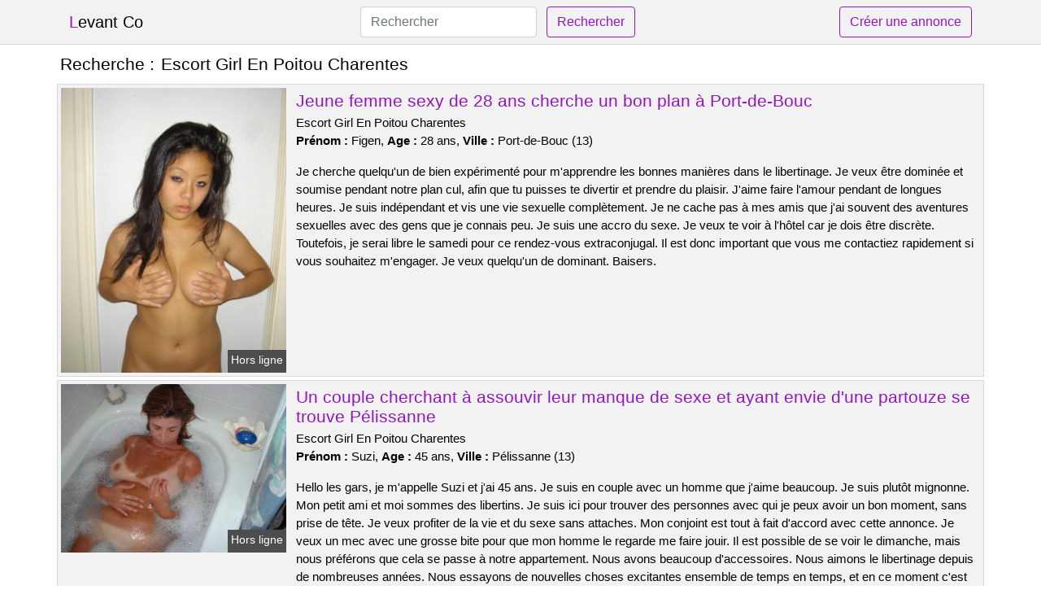

--- FILE ---
content_type: text/html; charset=UTF-8
request_url: https://www.levant-co.com/escort-girl-en-poitou-charentes
body_size: 6886
content:
<!doctype html>
<html lang="fr">
<head>
    <meta charset="utf-8">
    <meta name="viewport" content="width=device-width, initial-scale=1, shrink-to-fit=no">
    
    <link rel="preconnect" href="https://cdn.levant-co.com" crossorigin>
    <link rel="dns-prefetch" href="https://cdn.levant-co.com">
    
    <link rel="preconnect" href="https://stackpath.bootstrapcdn.com">
    <link rel="preload" as="style"  href="https://stackpath.bootstrapcdn.com/bootstrap/4.5.2/css/bootstrap.min.css">
    <link rel="preload" as="script" href="/js/jquery-3.5.1.min.js">
	<link rel="preload" href="https://cdn.levant-co.com/j/1/13522.jpg" as="image">
    
    <link rel="stylesheet" href="https://stackpath.bootstrapcdn.com/bootstrap/4.5.2/css/bootstrap.min.css" crossorigin="anonymous">
	
	<link rel="icon" href="/favicon.ico" />
	
	<meta name="csrf-token" content="fGAfduZY1g52BoA7Hyx1cEJF6sDAawXcwQEN4AJA">
	
	<title>Escort Girl En Poitou Charentes</title>
	<meta name="description" content="Jeune femme sexy de 28 ans cherche un bon plan à Port-de-Bouc. Un couple cherchant à assouvir leur manque de sexe et ayant envie d&#039;une partouze se trouve Pélissanne. Rencontre d&#039;un soir Mondeville: femme coquine 23 ans sans interdit. " />
	<link rel="canonical" href="https://www.levant-co.com/escort-girl-en-poitou-charentes" />
	
			
    <style>
    body{background-color:#ffffff;color: #000000;font-size: 15px;padding-bottom: 50px;}
    a, a:hover{color: #000000;}
    
    .navbar-brand:first-letter{color: #9316c0;}
    .navbar-brand{color: #000000 !important;}
    
    h1{font-size:1.3rem;}
    h2{font-size:1.3rem;}
    
    .title{display: flex;}
    .title span{
        font-size:1.3rem;font-weight: 500;line-height: 1.2;}
    }
    
    .c1{color: #9316c0;}
     a.c1, a.c1:hover{color: #9316c0;}
    .bg_light{background-color: #ffffff;}
    .bg_dark{background-color: #f2f2f2;}
    
    .border, .border-bottom{border-color: #d9d9d9 !important;}
    
    .navbar{background-color: #f2f2f2;}
    .navbar-toggler-icon{color: #000000;}
    
    .thumbnail {position: relative;padding-top: 56.25%;overflow: hidden;}
    .thumbnail img{position: absolute;top: 0;bottom: 0;left: 0;right: 0;}
    
    .searchs{font-size: 0;}
    .searchs li{display: inline-block; margin: 0 5px 5px 0;}
    .searchs a{display:block;line-height:32px;padding: 0 5px;font-size: 15px;;}
    
    .list-unstyled li{line-height:18px;}
    h3{font-size: 15px;font-weight: normal;display: inline;}
    
    .online {position: absolute;right: 4px;bottom: 4px;background: #9316c0;padding: 2px 4px 5px 4px;color: #ffffff;font-size:14px;}
    .outline {position: absolute;right: 4px;bottom: 4px;background: #4d4d4d;padding: 2px 4px 5px 4px;color: #ffffff;font-size:14px;}
    
    .btn-contact{position: absolute;top: 5px;right: 10px;background-color: #9316c0;border-color:#9316c0;}
    .btn-contact:hover, .btn-contact:active, .btn-contact:focus{
        background-color: #8113a9 !important;
        border-color:#8113a9 !important;
        box-shadow: unset !important;
    }
    
    .btn-submit{border-color:#9316c0;color:#9316c0;}
    .btn-submit:hover, .btn-submit:active, .btn-submit:focus{
        background-color: #8113a9 !important;
        border-color:#8113a9 !important;
        box-shadow: unset !important;color:#FFFFFF;
    }
    
    .form-control:focus{
        border-color:#9316c0;
        box-shadow:initial;
    }
    
        
    </style>
</head>

<body>

<nav class="navbar navbar-expand-lg navbar-light p-0 border-bottom">
	<div class="container p-1v d-flex">
		<a class="navbar-brand" href="/">Levant Co</a>
        <form class="form-inline my-2 my-lg-0 d-none d-md-block" method="post" action="https://www.levant-co.com/rechercher" >
        	<input type="hidden" name="_token" value="fGAfduZY1g52BoA7Hyx1cEJF6sDAawXcwQEN4AJA">          	<input class="form-control mr-sm-2" type="search" placeholder="Rechercher" aria-label="Rechercher" name="q" required >
          	<button class="btn btn-outline-primary my-2 my-sm-0 btn-submit" type="submit">Rechercher</button>
        </form>
		<a rel="nofollow" href="/inscription" class="btn btn-outline-primary my-2 btn-submit" >Créer une annonce</a>
	</div>
</nav>


<main>
	<div class="container" >
	
    	<div class="row">
    		<div class="col p-1 title">
	    		<span class="py-2 m-0 mr-2" >Recherche : </span>
	    		<h1 class="py-2 m-0" >Escort Girl En Poitou Charentes</h1>
	    	</div>
	    </div>
	    
    	<div class="row">
    						<div class="row no-gutters border bg_dark mb-1">
	<div class="col-md-3 col-12 p-0">
		<div class="position-relative" >
    		<a rel="nofollow" href="https://www.levant-co.com/port-de-bouc-13/jeune-femme-sexy-de-28-ans-cherche-un-bon-plan-a-port-de-bouc-4199">
    			<img  class="rounded-0 w-100 p-1 h-auto" src="https://cdn.levant-co.com/j/1/13522.jpg" alt="Jeune femme sexy de 28 ans cherche un bon plan à @city" width="585"  height="740" >
    		</a>
        	    			<span class="outline" >Hors ligne</span>
        	    	</div>
	</div>
	<div class="col-md-9 col-12 p-1 p-md-2">
		<h2 class="mb-1 mt-0">
			<a class="c1" rel="nofollow"  href="https://www.levant-co.com/port-de-bouc-13/jeune-femme-sexy-de-28-ans-cherche-un-bon-plan-a-port-de-bouc-4199" >Jeune femme sexy de 28 ans cherche un bon plan à Port-de-Bouc</a>
		</h2>
		<p>
							Escort Girl En Poitou Charentes<br>
						<b>Prénom : </b>Figen, 
			<b>Age : </b>28 ans,
			<b>Ville : </b>Port-de-Bouc (13)
		</p>
		<p class=" mt-3 mb-0" >Je cherche quelqu'un de bien expérimenté pour m'apprendre les bonnes manières dans le libertinage. Je veux être dominée et soumise pendant notre plan cul, afin que tu puisses te divertir et prendre du plaisir. J'aime faire l'amour pendant de longues heures. Je suis indépendant et vis une vie sexuelle complètement. Je ne cache pas à mes amis que j'ai souvent des aventures sexuelles avec des gens que je connais peu. Je suis une accro du sexe. Je veux te voir à l'hôtel car je dois être discrète. Toutefois, je serai libre le samedi pour ce rendez-vous extraconjugal. Il est donc important que vous me contactiez rapidement si vous souhaitez m'engager. Je veux quelqu'un de dominant. Baisers.</p>
	</div>
</div>    						<div class="row no-gutters border bg_dark mb-1">
	<div class="col-md-3 col-12 p-0">
		<div class="position-relative" >
    		<a rel="nofollow" href="https://www.levant-co.com/pelissanne-13/un-couple-cherchant-a-assouvir-leur-manque-de-sexe-et-ayant-envie-dune-partouze-se-trouve-pelissanne-4196">
    			<img loading=&quot;lazy&quot; class="rounded-0 w-100 p-1 h-auto" src="https://cdn.levant-co.com/m/4/41217.jpg" alt="Un couple cherchant à assouvir leur manque de sexe et ayant envie d&#039;une partouze se trouve @city" width="640"  height="480" >
    		</a>
        	    			<span class="outline" >Hors ligne</span>
        	    	</div>
	</div>
	<div class="col-md-9 col-12 p-1 p-md-2">
		<h2 class="mb-1 mt-0">
			<a class="c1" rel="nofollow"  href="https://www.levant-co.com/pelissanne-13/un-couple-cherchant-a-assouvir-leur-manque-de-sexe-et-ayant-envie-dune-partouze-se-trouve-pelissanne-4196" >Un couple cherchant à assouvir leur manque de sexe et ayant envie d&#039;une partouze se trouve Pélissanne</a>
		</h2>
		<p>
							Escort Girl En Poitou Charentes<br>
						<b>Prénom : </b>Suzi, 
			<b>Age : </b>45 ans,
			<b>Ville : </b>Pélissanne (13)
		</p>
		<p class=" mt-3 mb-0" >Hello les gars, je m'appelle Suzi et j'ai 45 ans. Je suis en couple avec un homme que j'aime beaucoup. Je suis plutôt mignonne. Mon petit ami et moi sommes des libertins. Je suis ici pour trouver des personnes avec qui je peux avoir un bon moment, sans prise de tête. Je veux profiter de la vie et du sexe sans attaches. Mon conjoint est tout à fait d'accord avec cette annonce. Je veux un mec avec une grosse bite pour que mon homme le regarde me faire jouir. Il est possible de se voir le dimanche, mais nous préférons que cela se passe à notre appartement. Nous avons beaucoup d'accessoires. Nous aimons le libertinage depuis de nombreuses années. Nous essayons de nouvelles choses excitantes ensemble de temps en temps, et en ce moment c'est le bdsm. Nous voulons voir ce que vous voulez faire de manière la plus libre possible. Je suis impatient de lire vos commentaires. Je vous fais des bisous ! Au revoir.</p>
	</div>
</div>    						<div class="row no-gutters border bg_dark mb-1">
	<div class="col-md-3 col-12 p-0">
		<div class="position-relative" >
    		<a rel="nofollow" href="https://www.levant-co.com/mondeville-14/rencontre-dun-soir-mondeville-femme-coquine-23-ans-sans-interdit-4192">
    			<img loading=&quot;lazy&quot; class="rounded-0 w-100 p-1 h-auto" src="https://cdn.levant-co.com/j/2/27856.jpg" alt="Rencontre d&#039;un soir @city: femme coquine 23 ans sans interdit" width="490"  height="480" >
    		</a>
        	    			<span class="online" >En ligne</span>
        	    	</div>
	</div>
	<div class="col-md-9 col-12 p-1 p-md-2">
		<h2 class="mb-1 mt-0">
			<a class="c1" rel="nofollow"  href="https://www.levant-co.com/mondeville-14/rencontre-dun-soir-mondeville-femme-coquine-23-ans-sans-interdit-4192" >Rencontre d&#039;un soir Mondeville: femme coquine 23 ans sans interdit</a>
		</h2>
		<p>
							Escort Girl En Poitou Charentes<br>
						<b>Prénom : </b>Hannane, 
			<b>Age : </b>23 ans,
			<b>Ville : </b>Mondeville (14)
		</p>
		<p class=" mt-3 mb-0" >Bonjour, je suis une libertine assez mignonne. Je suis en cpl et je fais cocu mon homme. Je travaille comme banquière et ce n'est pas passionnant. Je suis une femme qui aime la liberté, et j'ai donc décidé de trouver un homme qui me convienne. Je suis disponible à la fin de semaine et plutôt le soir. Je peux vous recevoir chez moi. Un plan cul doit me procurer un orgasme. Je cherche un homme qui sache parler. Je suis une grande amatrice de sexe anal, mais je le préfère avec beaucoup de douceur. Je ne suis pas opposé à un rendez-vous en pleine nature si cela vous intéresse. Je préfère un mec qui sache prendre les choses en main pendant notre soirée sexe. Je suis ici pour avoir des relations sexuelles. Je veux un mec avec une grosse bite. Quelqu'un qui aime se montrer en public sans être entravé par quoi que ce soit. Je cherche un rendez-vous sans complications sur Mondeville. Je suis sûre que je vais m'amuser avec toi. Je suis impatiente de vous rencontrer. Embrasser.</p>
	</div>
</div>    						<div class="row no-gutters border bg_dark mb-1">
	<div class="col-md-3 col-12 p-0">
		<div class="position-relative" >
    		<a rel="nofollow" href="https://www.levant-co.com/vertou-44/un-couple-aimant-les-jeux-coquins-sur-vertou-veut-samuser-4191">
    			<img loading=&quot;lazy&quot; class="rounded-0 w-100 p-1 h-auto" src="https://cdn.levant-co.com/j/1/14347.jpg" alt="Un couple aimant les jeux coquins sur @city veut s&#039;amuser" width="766"  height="546" >
    		</a>
        	    			<span class="outline" >Hors ligne</span>
        	    	</div>
	</div>
	<div class="col-md-9 col-12 p-1 p-md-2">
		<h2 class="mb-1 mt-0">
			<a class="c1" rel="nofollow"  href="https://www.levant-co.com/vertou-44/un-couple-aimant-les-jeux-coquins-sur-vertou-veut-samuser-4191" >Un couple aimant les jeux coquins sur Vertou veut s&#039;amuser</a>
		</h2>
		<p>
							Escort Girl En Poitou Charentes<br>
						<b>Prénom : </b>Mellony, 
			<b>Age : </b>30 ans,
			<b>Ville : </b>Vertou (44)
		</p>
		<p class=" mt-3 mb-0" >Nous faisons tout dans le cul et cela depuis toujours avec dignité et propreté. Nous apprécions particulièrement l'échangisme avec un couple qui est fréquemment impliqué dans ce type d'activité. Pour ce rendez-vous coquin, nous préférons quelqu'un de sans tabou car nous avons envie de partager pleinement !!! Monsieur doit être fort, désolée mais c'est ma petite fantaisie en ce moment. Nous voudrions vous inviter à notre maison pour un rendez-vous amoureux, si cela vous intéresse. Nous sommes ici pour trouver des hommes avec qui nous pouvons avoir du sexe sans attaches. Il faut nous mettre un commentaire si vous voulez savoir qui on est. Nous nous voyons bientôt.</p>
	</div>
</div>    						<div class="row no-gutters border bg_dark mb-1">
	<div class="col-md-3 col-12 p-0">
		<div class="position-relative" >
    		<a rel="nofollow" href="https://www.levant-co.com/creil-60/[base64]">
    			<img loading=&quot;lazy&quot; class="rounded-0 w-100 p-1 h-auto" src="https://cdn.levant-co.com/m/0/47.jpg" alt="Ma chérie aime le candaulisme et je cherche un partenaire pour réaliser ce fantasme. Elle est très excitée à l&#039;idée de se faire prendre par un autre homme sous mes yeux. Si vous êtes intéressés, contactez-moi sur @city !" width="498"  height="663" >
    		</a>
        	    			<span class="online" >En ligne</span>
        	    	</div>
	</div>
	<div class="col-md-9 col-12 p-1 p-md-2">
		<h2 class="mb-1 mt-0">
			<a class="c1" rel="nofollow"  href="https://www.levant-co.com/creil-60/[base64]" >Ma chérie aime le candaulisme et je cherche un partenaire pour réaliser ce fantasme. Elle est très excitée à l&#039;idée de se faire prendre par un autre homme sous mes yeux. Si vous êtes intéressés, contactez-moi sur Creil !</a>
		</h2>
		<p>
							Escort Girl En Poitou Charentes<br>
						<b>Prénom : </b>Minata, 
			<b>Age : </b>39 ans,
			<b>Ville : </b>Creil (60)
		</p>
		<p class=" mt-3 mb-0" >Salutations libertins, je m'appelle Minata et j'ai eu 39 ans récemment. Mon partenaire a 39 ans et nous aimons beaucoup le sexe. Nous pouvons vous voir le samedi. Nous sommes d'accord pour vous recevoir selon ce plan ou à un rendez-vous que vous fixerez. Je pratique le candaulisme car je veux me distraire avec un autre homme, mais juste sous le regard de mon mari. Je suis très gourmande quand je fais l'amour, j'aime particulièrement qu'on me le fasse avec délicatesse. Je suis sur ce site pour partager avec d'autres personnes qui ont des intérêts similaires. Mon partenaire est parfaitement informé de cette requête. Je cherche un partenaire sexuel pour réaliser mon fantasme de faire jouir mon mec en le regardant. Je vous attends bientôt. Je t'embrasse.</p>
	</div>
</div>    						<div class="row no-gutters border bg_dark mb-1">
	<div class="col-md-3 col-12 p-0">
		<div class="position-relative" >
    		<a rel="nofollow" href="https://www.levant-co.com/berck-62/un-couple-sexy-qui-vit-dans-la-ville-at-a-lintention-de-passer-une-soiree-erotique-dans-un-club-libertin-4195">
    			<img loading=&quot;lazy&quot; class="rounded-0 w-100 p-1 h-auto" src="https://cdn.levant-co.com/m/4/45588.jpg" alt="Un couple sexy qui vit dans la ville @ a l&#039;intention de passer une soirée érotique dans un club libertin" width="415"  height="480" >
    		</a>
        	    			<span class="outline" >Hors ligne</span>
        	    	</div>
	</div>
	<div class="col-md-9 col-12 p-1 p-md-2">
		<h2 class="mb-1 mt-0">
			<a class="c1" rel="nofollow"  href="https://www.levant-co.com/berck-62/un-couple-sexy-qui-vit-dans-la-ville-at-a-lintention-de-passer-une-soiree-erotique-dans-un-club-libertin-4195" >Un couple sexy qui vit dans la ville @ a l&#039;intention de passer une soirée érotique dans un club libertin</a>
		</h2>
		<p>
							Escort Girl En Poitou Charentes<br>
						<b>Prénom : </b>Cathya, 
			<b>Age : </b>41 ans,
			<b>Ville : </b>Berck (62)
		</p>
		<p class=" mt-3 mb-0" >Si on fait une annonce sexe, c'est dans l'espoir de trouver un partenaire avec qui avoir des relations sexuelles sans interdit. Je suis une femme qui aime le sexe et je sais comment faire bander un homme. Nous ne sommes disponibles que le soir. Nous préférons vous recevoir chez nous. Je pratique le candaulisme car j'adore partager un autre amant avec mon époux. Nous nous excitons mutuellement en regardant l'autre prendre du plaisir. Je suis plutôt coquine quand je fais l'amour et j'aime en particulier que l'on me leche longuement. Maintenant que vous savez ce que je cherche, vous avez le droit de me laisser un commentaire. Je suis certaine que je vais bien m'amuser en votre présence. Je vous dis à bientôt. Au revoir et à bientôt. Prenez soin de vous.</p>
	</div>
</div>    						<div class="row no-gutters border bg_dark mb-1">
	<div class="col-md-3 col-12 p-0">
		<div class="position-relative" >
    		<a rel="nofollow" href="https://www.levant-co.com/pont-du-chateau-63/une-jolie-fille-rousse-cherche-a-avoir-une-relation-sexuelle-dans-pont-du-chateau-4198">
    			<img loading=&quot;lazy&quot; class="rounded-0 w-100 p-1 h-auto" src="https://cdn.levant-co.com/m/4/41715.jpg" alt="Une jolie fille rousse cherche à avoir une relation sexuelle dans @city" width="640"  height="480" >
    		</a>
        	    			<span class="online" >En ligne</span>
        	    	</div>
	</div>
	<div class="col-md-9 col-12 p-1 p-md-2">
		<h2 class="mb-1 mt-0">
			<a class="c1" rel="nofollow"  href="https://www.levant-co.com/pont-du-chateau-63/une-jolie-fille-rousse-cherche-a-avoir-une-relation-sexuelle-dans-pont-du-chateau-4198" >Une jolie fille rousse cherche à avoir une relation sexuelle dans Pont-du-Château</a>
		</h2>
		<p>
							Escort Girl En Poitou Charentes<br>
						<b>Prénom : </b>Primerose, 
			<b>Age : </b>35 ans,
			<b>Ville : </b>Pont-du-Château (63)
		</p>
		<p class=" mt-3 mb-0" >Bonjour, je m'appelle Primerose et j'ai 35 ans. Je travaille dans un restaurant branché. Je n'ai pas de petit ami et je suis très coquine. Il est préférable de se donner rendez-vous à ton domicile. Dites-moi quand on peut se rencontrer. Je suis libre tous les jours. J'aime les hommes avec beaucoup de muscles. Je veux un lapin qui soit bien équipé, car sans ça je ne sens rien. Je veux juste avoir une bonne relation sexuelle. J'aime baiser avec un homme jeune et le guider pour qu'il me fasse crier de plaisir. Je suis libertine pour te stimuler. Je suis très douée en fellation. Je cherche un homme pour avoir du sexe. Je suis disponible pour vous donner un orgasme, contactez-moi rapidement. Je veux un homme assez méchant. A bientôt.</p>
	</div>
</div>    						<div class="row no-gutters border bg_dark mb-1">
	<div class="col-md-3 col-12 p-0">
		<div class="position-relative" >
    		<a rel="nofollow" href="https://www.levant-co.com/meudon-92/un-couple-mature-est-alle-dans-un-club-echangiste-de-la-ville-4200">
    			<img loading=&quot;lazy&quot; class="rounded-0 w-100 p-1 h-auto" src="https://cdn.levant-co.com/m/4/42252.jpg" alt="Un couple mature est allé dans un club échangiste de la ville" width="1010"  height="758" >
    		</a>
        	    			<span class="outline" >Hors ligne</span>
        	    	</div>
	</div>
	<div class="col-md-9 col-12 p-1 p-md-2">
		<h2 class="mb-1 mt-0">
			<a class="c1" rel="nofollow"  href="https://www.levant-co.com/meudon-92/un-couple-mature-est-alle-dans-un-club-echangiste-de-la-ville-4200" >Un couple mature est allé dans un club échangiste de la ville</a>
		</h2>
		<p>
							Escort Girl En Poitou Charentes<br>
						<b>Prénom : </b>Lauren, 
			<b>Age : </b>40 ans,
			<b>Ville : </b>Meudon (92)
		</p>
		<p class=" mt-3 mb-0" >Il est possible de se voir le week-end, mais nous préférons que cela ait lieu à notre domicile. Nous avons beaucoup d'accessoires disponibles. L'âge n'est pas une exigence, mais le respect est crucial pour s'amuser avec nous. Nous voulons uniquement un homme ouvert d'esprit pour le mélangisme. Nous aimons le sexe et nous adorons partager nos expériences avec d'autres couples. Nous nous amusons beaucoup en essayant de nouvelles choses, comme l'échangisme. Cela permet d'avoir plusieurs partenaires et de découvrir plein de nouveaux plaisirs. Au plaisir de vous rencontrer bientôt. Je t'embrasse.</p>
	</div>
</div>    						<div class="row no-gutters border bg_dark mb-1">
	<div class="col-md-3 col-12 p-0">
		<div class="position-relative" >
    		<a rel="nofollow" href="https://www.levant-co.com/rosny-sous-bois-93/jeune-femme-coquine-cherche-un-plan-cul-pour-une-nuit-dans-rosny-sous-bois-4194">
    			<img loading=&quot;lazy&quot; class="rounded-0 w-100 p-1 h-auto" src="https://cdn.levant-co.com/j/0/598.jpg" alt="Jeune femme coquine cherche un plan cul pour une nuit dans @city" width="500"  height="359" >
    		</a>
        	    			<span class="outline" >Hors ligne</span>
        	    	</div>
	</div>
	<div class="col-md-9 col-12 p-1 p-md-2">
		<h2 class="mb-1 mt-0">
			<a class="c1" rel="nofollow"  href="https://www.levant-co.com/rosny-sous-bois-93/jeune-femme-coquine-cherche-un-plan-cul-pour-une-nuit-dans-rosny-sous-bois-4194" >Jeune femme coquine cherche un plan cul pour une nuit dans Rosny-sous-Bois</a>
		</h2>
		<p>
							Escort Girl En Poitou Charentes<br>
						<b>Prénom : </b>Annelyse, 
			<b>Age : </b>29 ans,
			<b>Ville : </b>Rosny-sous-Bois (93)
		</p>
		<p class=" mt-3 mb-0" >Salut, je m'appelle Annelyse et je suis célibataire depuis que j'ai quitté mon ex car il me trompait. Je suis venu ici pour rencontrer un homme chaud. J'adore être nue dans la forêt et que l'on me prenne en photo. Tout ce qui me fait vibrer, ce sont les coups rapides dans des endroits atypiques (garages, toilettes, etc.). Soyez inventifs dans les rues de Rosny-sous-Bois. Je veux juste profiter comme jamais. J'aime les hommes avec des muscles. Je veux un mec avec une grosse bite pour avoir du plaisir. Nous pouvons nous rencontrer dans la ville et ses environs. Je peux vous rencontrer en fin de soirée la plupart du temps. Vous pouvez envoyer un message si vous le souhaitez. Je vous donnerai rendez-vous sur Rosny-sous-Bois pour baiser. Je t'embrasse fort. Au revoir.</p>
	</div>
</div>    						<div class="row no-gutters border bg_dark mb-1">
	<div class="col-md-3 col-12 p-0">
		<div class="position-relative" >
    		<a rel="nofollow" href="https://www.levant-co.com/montmagny-95/jeune-femme-coquine-cherche-un-plan-cul-hard-pour-une-nuit-sur-montmagny-4193">
    			<img loading=&quot;lazy&quot; class="rounded-0 w-100 p-1 h-auto" src="https://cdn.levant-co.com/j/2/22090.jpg" alt="Jeune femme coquine cherche un plan cul hard pour une nuit sur @city" width="640"  height="480" >
    		</a>
        	    			<span class="outline" >Hors ligne</span>
        	    	</div>
	</div>
	<div class="col-md-9 col-12 p-1 p-md-2">
		<h2 class="mb-1 mt-0">
			<a class="c1" rel="nofollow"  href="https://www.levant-co.com/montmagny-95/jeune-femme-coquine-cherche-un-plan-cul-hard-pour-une-nuit-sur-montmagny-4193" >Jeune femme coquine cherche un plan cul hard pour une nuit sur Montmagny</a>
		</h2>
		<p>
							Escort Girl En Poitou Charentes<br>
						<b>Prénom : </b>Kateline, 
			<b>Age : </b>21 ans,
			<b>Ville : </b>Montmagny (95)
		</p>
		<p class=" mt-3 mb-0" >J'aime les hommes jeunes et avec de gros sexe car cela me donne beaucoup de plaisir. Je sais comment attirer l'attention des gens que je rencontre. Il est possible de se trouver un plan cul, je suis disponible les après-midi. Vous pouvez choisir l'endroit, mais uniquement dans la ville. Un plan cul doit me donner du plaisir. Je veux un homme qui soit bon au lit. Je suis très attiré par la sodomie, mais je sais être discret à ce sujet. Je ne suis pas opposé à une rencontre en pleine nature si cela te plaît. Je préfère un mec qui sache comment mener l'affaire quand on se voit pour le sexe. Je ne suis pas ici pour les relations sérieuses. Je veux juste des relations sexuelles sans attaches. Je souhaite très vite pouvoir jouer avec ce libertin qui réalisera tous mes jeux érotiques. Je suis impatient de voir vos réponses. Je vous souhaite de me rencontrer bientôt et vous embrasse. Au revoir.</p>
	</div>
</div>    		    	</div>
    	
    	    	
    	<div class="row">
    		<div class="col p-0">
            	<ul class="list-unstyled searchs" >
                	                		<li><a class="border bg_dark" href="https://www.levant-co.com/rencontre-coquine-a-lorient">Rencontre Coquine A Lorient</a></li>
                	                		<li><a class="border bg_dark" href="https://www.levant-co.com/escort-a-lhotel-a-val-de-saane">Escort à l&#039;hôtel à Val-de-Saâne</a></li>
                	                		<li><a class="border bg_dark" href="https://www.levant-co.com/escorte-girl-aubervillier">Escorte Girl Aubervillier</a></li>
                	                		<li><a class="border bg_dark" href="https://www.levant-co.com/escort-a-lhotel-a-huriel">Escort à l&#039;hôtel à Huriel</a></li>
                	                		<li><a class="border bg_dark" href="https://www.levant-co.com/escort-a-lhotel-a-milizac">Escort à l&#039;hôtel à Milizac</a></li>
                	                		<li><a class="border bg_dark" href="https://www.levant-co.com/fff29">Fff29</a></li>
                	                		<li><a class="border bg_dark" href="https://www.levant-co.com/escort-a-lhotel-a-morcenx">Escort à l&#039;hôtel à Morcenx</a></li>
                	                		<li><a class="border bg_dark" href="https://www.levant-co.com/femme-pour-sexe-en-moselle">Femme Pour Sexe En Moselle</a></li>
                	                		<li><a class="border bg_dark" href="https://www.levant-co.com/menage-toulouse">Ménage Toulouse</a></li>
                	                		<li><a class="border bg_dark" href="https://www.levant-co.com/marie-arago">Marie Arago</a></li>
                	                		<li><a class="border bg_dark" href="https://www.levant-co.com/escort-a-lhotel-a-quinssaines">Escort à l&#039;hôtel à Quinssaines</a></li>
                	                		<li><a class="border bg_dark" href="https://www.levant-co.com/hotel-toulouse-bb">Hotel Toulouse B&amp;b</a></li>
                	                		<li><a class="border bg_dark" href="https://www.levant-co.com/escort-a-lhotel-a-questembert">Escort à l&#039;hôtel à Questembert</a></li>
                	                		<li><a class="border bg_dark" href="https://www.levant-co.com/jeune-enculer">Jeune Enculer</a></li>
                	                		<li><a class="border bg_dark" href="https://www.levant-co.com/rencontre-femme-marocaine">Rencontre Femme Marocaine</a></li>
                	                		<li><a class="border bg_dark" href="https://www.levant-co.com/massage-derape">Massage Dérape</a></li>
                	                		<li><a class="border bg_dark" href="https://www.levant-co.com/rencontre-gratuite-sexe">Rencontre Gratuite Sexe</a></li>
                	                		<li><a class="border bg_dark" href="https://www.levant-co.com/striptease-cam">Striptease Cam</a></li>
                	                		<li><a class="border bg_dark" href="https://www.levant-co.com/escort-girl-en-poitou-charentes">Escort Girl En Poitou Charentes</a></li>
                	                		<li><a class="border bg_dark" href="https://www.levant-co.com/escort-a-lhotel-a-fresse-sur-moselle">Escort à l&#039;hôtel à Fresse-sur-Moselle</a></li>
                	                	
                	            	</ul>
            </div>
    	</div>
    	
    </div>
</main>



<script src="/js/jquery-3.5.1.min.js" ></script>
<script type="text/javascript">
    $.ajaxSetup({
        headers: {
            'X-CSRF-TOKEN': $('meta[name="csrf-token"]').attr('content')
        }
    });

    function aVisitor()
    {
    	$.post( "/a-visitor" );
    }

    $( document ).ready(function() {
    	aVisitor();
    });
</script>
    
<script defer src="https://static.cloudflareinsights.com/beacon.min.js/vcd15cbe7772f49c399c6a5babf22c1241717689176015" integrity="sha512-ZpsOmlRQV6y907TI0dKBHq9Md29nnaEIPlkf84rnaERnq6zvWvPUqr2ft8M1aS28oN72PdrCzSjY4U6VaAw1EQ==" data-cf-beacon='{"version":"2024.11.0","token":"b00cb797e10d43c893385bbbdf27ccb5","r":1,"server_timing":{"name":{"cfCacheStatus":true,"cfEdge":true,"cfExtPri":true,"cfL4":true,"cfOrigin":true,"cfSpeedBrain":true},"location_startswith":null}}' crossorigin="anonymous"></script>
</body>
</html>